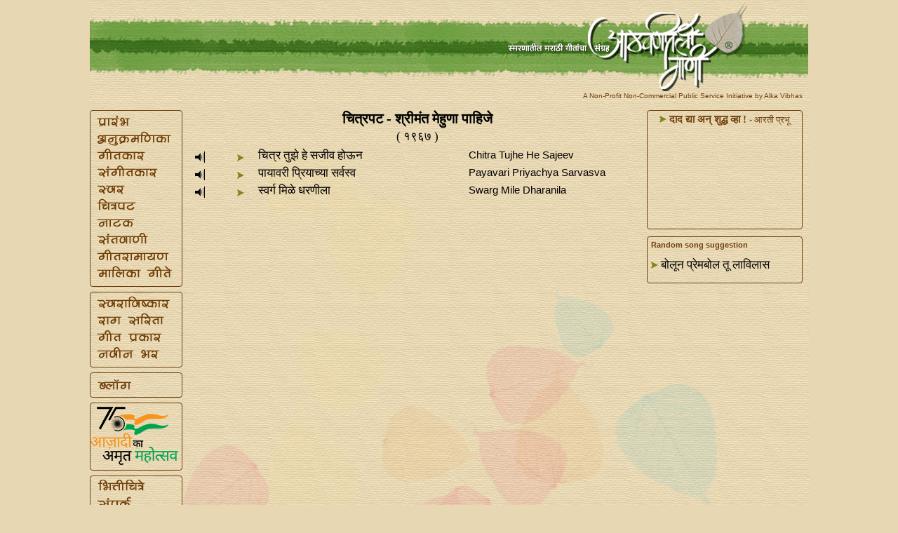

--- FILE ---
content_type: text/html; Charset=utf-8
request_url: https://www.aathavanitli-gani.com/Chitrapat/Shrimant_Mehuna_Pahije
body_size: 18371
content:
<!DOCTYPE html PUBLIC "-//W3C//DTD XHTML 1.0 Transitional//EN" "https://www.w3.org/TR/xhtml1/DTD/xhtml1-transitional.dtd">

<html xmlns="https://www.w3.org/1999/xhtml">
  

  <head>
    <script type="text/javascript" src="../Java Script/jquery-1.10.2.js"></script>
<script type="text/javascript">
		var oldPage;
		var oldSet;
		function swapVisibility(newPage)
		{
				$('#' + oldPage + '.contentDiv').css('display', 'none');
				$('#' + newPage + '.contentDiv').css('display', 'table');
				$('#' + oldPage + '.buttons').css('color', '#000000');
				$('#' + newPage + '.buttons').css('color', '#FFFFFF');
				oldPage = newPage;
		}
		
		function setVisibility(id, visibility)
		{
				$('#' + id + '.contentDiv').css('display', visibility);
		}
		
	 $(document).ready(function(e)
		{
				setVisibility('1', 'table');
				$('#1.pageSets').css('display','table');
				oldPage = 1;
				oldSet = 1;
				$('#1.buttons').css('color', '#FFFfff');
		});
	
		function changeSet(dir)
		{
				if(dir == "up")
				{
						$('#' + oldSet + '.pageSets').css('display', 'none');
						$('#' + (oldSet + 1) + '.pageSets').css('display', 'table');
						oldSet = oldSet + 1;
				}
				else if(dir == "down")
				{
					 $('#' + oldSet + '.pageSets').css('display', 'none');
						$('#' + (oldSet - 1) + '.pageSets').css('display', 'table');
						oldSet = oldSet  - 1;
				}
		}
</script><meta name="description" content="आठवणीतली गाणी- मराठी गाणी संगीत कविता साहित्य यांना समर्पित. Aathavanitli Gani- dedicated to Marathi songs music poetry and literature." />
<meta name="subject" content="मराठी गाणी संगीत कविता साहित्य Marathi songs lyrics music poetry literature">
<meta name="copyright" content="©2011 Aathavanitli Gani" />
<meta name="robots" content="Index, follow" />
<meta name="abstract" content="आठवणीतली गाणी- मराठी गाणी संगीत कविता साहित्य यांना समर्पित. Aathavanitli Gani- dedicated to Marathi songs music poetry and literature." />
<meta name="topic" content="मराठी गाणी संगीत कविता काव्य साहित्य Marathi songs lyrics music poetry literature">
<meta name="author" content="alka vibhas | अलका विभास" />
<meta name="designer" content="alka vibhas | अलका विभास । ">
<meta name="owner" content="alka vibhas | अलका विभास">
<meta name="coverage" content="Worldwide">
<meta name="revisit-after" content="2 days">
<meta http-equiv="expires" content="0">
<meta name="rating" content="General" />
<meta name="application-name" content="आठवणीतली गाणी | Aathavanitli Gani" />
<meta http-equiv="content-type" content="text/html; charset=utf-8" />
<meta name = "page-topic" content = "मराठी गाणी संगीत कविता साहित्य Marathi songs lyrics music poetry literature" />
<meta name = "audience" content = "all" />
<meta name= "distribution" content="global" />

<meta property="fb:admins" content="563034505" />
<meta name="fb:page_id" content="119629723601" />
<meta property="og:type" content="website" />
<meta name="og:site_name" content="आठवणीतली गाणी | Aathavanitli Gani" />
<meta property="og:description" content="आठवणीतली गाणी- मराठी गाणी संगीत कविता काव्य साहित्य यांना समर्पित. Aathavanitli Gani- dedicated to Marathi songs music poetry and literature." />
<meta property="og:image" content="https://www.aathavanitli-gani.com/Images/Common/NewLogo2.jpg" />

<meta property="twitter:description" content="आठवणीतली गाणी- मराठी गाणी संगीत कविता काव्य साहित्य यांना समर्पित. Aathavanitli Gani- dedicated to Marathi songs music poetry and literature." />

<meta name = "Keywords" content = "Lyrics, Marathi songs, Gani, Gaani, Bhavgeet, Abhang, Koligeet, Bhaktigeet, Lavani, Chitrapatgeet, Geet Ramayan, Suresh Bhat, Padgaokar, Mangeshkar, Asha Bhosle, Arun Date, Sudhir Phadke, Shridhar Phadke, Vasantrao Deshpande, Bhimsen Joshi, Madgulkar, Abhisheki" />

<link rel="stylesheet" href="../Style%20Sheets/N_Common.css" type="text/css">
<link rel="icon" href="https://www.aathavanitli-gani.com/favicon.ico" type="image/x-icon" />
<link rel="image_src" href="https://www.aathavanitli-gani.com/Images/Common/NewLogo2.jpg" />
<link rel="shortcut icon" type="image/ico" href="https://www.aathavanitli-gani.com/favicon.ico" />

<script type="text/javascript" src="../Java Script/jscript.js" language="JavaScript"></script>
<script>(function(d, s, id) {
  var js, fjs = d.getElementsByTagName(s)[0];
  if (d.getElementById(id)) return;
  js = d.createElement(s); js.id = id;
  js.src = "https://connect.facebook.net/en_US/all.js#xfbml=1&appId=241802472519146&status=0";
  fjs.parentNode.insertBefore(js, fjs);
}(document, 'script', 'facebook-jssdk'));</script>
	
<script type="text/javascript" src="//platform-api.sharethis.com/js/sharethis.js#property=5b2759e7e9f64400117271a9&product=inline-share-buttons"></script>

	
<style>#st-3 .st-total {
    color: #70400E !important;}
</style>
	
<style>#st-1 .st-count {
    color: #70400E !important;}
</style>
	
<style>#st-3 {
    text-align: center !important;
</style>

    <meta name="title" content="श्रीमंत मेहुणा पाहिजे | Shrimant Mehuna Pahije | आठवणीतली गाणी | Aathavanitli Gani | Marathi songs lyrics online">
    <meta property="og:title" content="श्रीमंत मेहुणा पाहिजे | Shrimant Mehuna Pahije | आठवणीतली गाणी | Aathavanitli Gani | Marathi songs lyrics online">
    <meta property="twitter:title" content="श्रीमंत मेहुणा पाहिजे | Shrimant Mehuna Pahije | आठवणीतली गाणी | Aathavanitli Gani | Marathi songs lyrics online">
    <title>श्रीमंत मेहुणा पाहिजे | Shrimant Mehuna Pahije | आठवणीतली गाणी | Aathavanitli Gani | Marathi songs lyrics online</title>
  </head>

  <body id="top" style="background-color:#E7D8B3; margin:0px; padding:0px;">
	  <div id="fb-root"></div>
    <div id="container" class="noselect">
      <div id="header"></div>
	    <div id="wrapper">
	      <div style="text-align:right; font-family:Verdana, Geneva, sans-serif; font-size:10px; color:#70400E;">A Non-Profit Non-Commercial Public Service Initiative by Alka Vibhas&nbsp;&nbsp;&nbsp;</div>
<div style="height:15px;"></div>
		    <div id="sidebar1">
          <div class="comment1" style="width:130px; padding-top:5px; padding-bottom:5px;">
  <div class="menuImage" style="outline:none;">
    <a href="../index.htm"><img src="https://cdn-c.aathavanitli-gani.com/images/Categories/1.png" border="0"></a>
  </div>
  <div class="menuImage" style="outline:none;">
    <a href="/Anukramanika"><img src="https://cdn-c.aathavanitli-gani.com/images/Categories/2.png" border="0"></a>
  </div>
  <div class="menuImage" style="outline:none;">
    <a href="/Geetkar"><img src="https://cdn-c.aathavanitli-gani.com/images/Categories/3.png" border="0"></a>
  </div>
  <div class="menuImage" style="outline:none;">
    <a href="/Sangeetkar"><img src="https://cdn-c.aathavanitli-gani.com/images/Categories/4.png" border="0"></a>
  </div>
  <div class="menuImage" style="outline:none;">
    <a href="/Swar"><img src="https://cdn-c.aathavanitli-gani.com/images/Categories/5.png" border="0"></a>
  </div>
  <div class="menuImage" style="outline:none;">
    <a href="/Chitrapat"><img src="https://cdn-c.aathavanitli-gani.com/images/Categories/6.png" border="0"></a>
  </div>
  <div class="menuImage" style="outline:none;">
    <a href="/Natak"><img src="https://cdn-c.aathavanitli-gani.com/images/Categories/7.png" border="0"></a>
  </div>
  <div class="menuImage" style="outline:none;">
    <a href="/Santvani"><img src="https://cdn-c.aathavanitli-gani.com/images/Categories/8.png" border="0"></a>
  </div>
  <div class="menuImage" style="outline:none;">
    <a href="/Geet_Ramayan"><img src="https://cdn-c.aathavanitli-gani.com/images/Categories/9.png" border="0"></a>
  </div>
  <div class="menuImage" style="outline:none;">
    <a href="/Malika_Geete"><img src="https://cdn-c.aathavanitli-gani.com/images/Categories/11.png" border="0"></a>
  </div>
</div>

<div style="height:7px;"></div>

<div class="comment1" style="width:130px; padding-top:5px; padding-bottom:5px;">
  <div class="menuImage" style="outline:none;">
    <a href="/Swaravishkar"><img src="https://cdn-c.aathavanitli-gani.com/images/Categories/17.png" border="0"></a>
  </div>
  <div class="menuImage" style="outline:none;">
    <a href="/Raag_Sarita"><img src="https://cdn-c.aathavanitli-gani.com/images/Categories/16.png" border="0"></a>
  </div>
  <div class="menuImage" style="outline:none;">
    <a href="/Geet_Prakar"><img src="https://cdn-c.aathavanitli-gani.com/images/Categories/10.png" border="0"></a>
  </div>
  <div class="menuImage" style="outline:none;">
    <a href="/Navin_Bhar"><img src="https://cdn-c.aathavanitli-gani.com/images/Categories/12.png" border="0"></a>
  </div>
</div>

<div style="height:7px;"></div>

<div class="comment1" style="width:130px;padding-top:5px; padding-bottom:5px;">
  <div class="menuImage" style="top:168px;">
    <a href="/Blog"><img src="https://cdn-c.aathavanitli-gani.com/images/Categories/20.png" border="0"></a>
  </div>
</div>

<div style="height:7px;"></div>

<div class="comment1" style="width:130px;padding-top:5px; height: 85px; padding-bottom:5px;">
  <div class="menuImage" style="outline:none;">
    <a href="/swantantryacha_amrut_mahotsav"><img src="https://cdn-c.aathavanitli-gani.com/images/Categories/23.png" border="0"></a>
  </div>
</div>

<div style="height:7px;"></div>

<div class="comment1" style="width:130px;padding-top:5px; padding-bottom:5px;">
  <div class="menuImage" style="outline:none;">
    <a href="/Share"><img src="https://cdn-c.aathavanitli-gani.com/images/Categories/22.png" border="0"></a>
  </div>
  <div class="menuImage" style="outline:none;">
    <a href="/Sampark"><img src="https://cdn-c.aathavanitli-gani.com/images/Categories/13.png" border="0"></a>
  </div>
  <div class="menuImage" style="outline:none;">
    <a href="/Experts"><img src="https://cdn-c.aathavanitli-gani.com/images/Categories/21.png" border="0"></a>
  </div>
  <div class="menuImage" style="outline:none;">
    <a href="/Runa_Nirdesh"><img src="https://cdn-c.aathavanitli-gani.com/images/Categories/14.png" border="0"></a>
  </div>
  <div class="menuImage" style="outline:none;">
    <a href="/Abhipray"><img src="https://cdn-c.aathavanitli-gani.com/images/Categories/15.png" border="0"></a>
  </div>
  <div class="menuImage" style="outline:none;">
    <a href="/FAQ"><img src="https://cdn-c.aathavanitli-gani.com/images/Categories/18.png" border="0"></a>
  </div>
</div>
<div style="height:7px;"></div>
        </div>
        <div id="content" style="position:relative; height:735px;">
    	    <div style="position:relative; width:634px; height: 55px;">
      	    <div class="songText" style="position:absolute; top:0px; width:634px; height:25px; text-align:center; font-size:20px"><b>चित्रपट - श्रीमंत मेहुणा पाहिजे</b></div>
      		  
        		  <div class="songText" style="position:absolute; top:25px; width:634px; height:30px; text-align:center">( १९६७ )</div>
            
          </div>
            
          <div id="1" class="contentDiv" style="position:relative; top:0px; height:650px; display:none;"> 
          
            <div class="audioCell" style="top:0px;">
              </%>
                  <img src="../Images/Common/Audio.gif">
              
            </div>
            <div class="videoCell" style="top:0px;">
              
            </div>
            <div class="playGif" style="top:0px; margin-top:8px;"><a href="/Song/Chitra_Tujhe_He_Sajeev"><img src="../Images/Common/arrow.png" border="0"></a></div>
            <div class="marathiName" style="top:0px;"><a href="/Song/Chitra_Tujhe_He_Sajeev" class="a">चित्र तुझे हे सजीव होऊन</a>
              
            </div>
            <div class="englishName" style="top:0px;"><a href="/Song/Chitra_Tujhe_He_Sajeev" class="a">Chitra Tujhe He Sajeev</a></div>     
            
            <div class="audioCell" style="top:25px;">
              </%>
                  <img src="../Images/Common/Audio.gif">
              
            </div>
            <div class="videoCell" style="top:25px;">
              
            </div>
            <div class="playGif" style="top:25px; margin-top:8px;"><a href="/Song/Payavari_Priyachya_Sarvasva"><img src="../Images/Common/arrow.png" border="0"></a></div>
            <div class="marathiName" style="top:25px;"><a href="/Song/Payavari_Priyachya_Sarvasva" class="a">पायावरी प्रियाच्या सर्वस्व</a>
              
            </div>
            <div class="englishName" style="top:25px;"><a href="/Song/Payavari_Priyachya_Sarvasva" class="a">Payavari Priyachya Sarvasva</a></div>     
            
            <div class="audioCell" style="top:50px;">
              </%>
                  <img src="../Images/Common/Audio.gif">
              
            </div>
            <div class="videoCell" style="top:50px;">
              
            </div>
            <div class="playGif" style="top:50px; margin-top:8px;"><a href="/Song/Swarg_Mile_Dharanila"><img src="../Images/Common/arrow.png" border="0"></a></div>
            <div class="marathiName" style="top:50px;"><a href="/Song/Swarg_Mile_Dharanila" class="a">स्वर्ग मिळे धरणीला</a>
              
            </div>
            <div class="englishName" style="top:50px;"><a href="/Song/Swarg_Mile_Dharanila" class="a">Swarg Mile Dharanila</a></div>     
            
        </div>
            
        <div style="position:relative; top:0px;" align="center">
          
    <div id="1" class="pageSets" style="top:0px;display:none;">
						
          <input class="comment1 buttons" id="1" style="background-color:#D6C197; cursor:pointer;" type="button" name="Action" value="1" onClick="swapVisibility('1');">
          
   </div>

        </div>
      <!-- end content --></div>
      <div id="sidebar2">
    	  <div class="comment1" id="Wrapper" style="position:relative; width:220px; height:168px; top:0px; left:0;"> 
 <div style="position:absolute; width:208px; height:16px; left:6px; top:4px; text-align:center; font-family:'Arial Unicode MS'; font-size:15px; "><b><a style="text-decoration: none; color:#70400E;" href="https://www.aathavanitli-gani.com/Song/Hi_Nikami_Adhyataa_Ka" target="_self"><img src="../../Images/Common/arrow.png" width="10" height="10" alt=""/> दाद द्या अन्‌ शुद्ध व्हा !</b> <font  size="2px">- आरती प्रभू</font></a></div><br>
 <div style="height:5px;"></div>
	<div class="sharethis-inline-reaction-buttons"></div>
	<div class="sharethis-inline-share-buttons"></div>
</div>
<div class="spacer2"></div>

  
<div class="comment1" style="position:relative; left:0px; top:0px; width:210px; height:55px; text-align:left; padding:5px; font-family:Verdana, Geneva, sans-serif; font-size:11px; color:#70400E;">
  <b>Random song suggestion</b><br>
  <div class="spacer2"></div>
	
	    <div class="songText"><img src="../Images/Common/arrow.png" width="10" height="10"/>&nbsp;<a href="/Song/Bolun_Prembol_Tu_Lavilas" target="_self" class="a">बोलून प्रेमबोल तू लाविलास</a></div>
  
</div>
        <div class="spacer2"></div>
          
      </div>
    <!-- end wrapper --></div>   
    <div class="comment1" id="footer">
  <div class="copyRight" style="text-align:center; padding-top:2px; padding-bottom:2px; font-family:Verdana, Geneva, sans-serif; font-size:10px;">
   <b>Aathavanitli Gani has been created with the purpose of preserving and promoting the richly varied culture of Marathi songs<br>
   to all like-minded lovers of Marathi language, irrespective of their geographic location, race, religion or ethnicity.<br><br>
   Aathavanitli Gani is a completely non-commercial and non-profit entity. Aathavanitli Gani does not provide any download links.<br />
   If you like these songs, do support the related artist(s) and the concerned music company(s) by buying them.<br /><br /></b>
   <a href="/Terms_Of_Use" class="a">Terms of Use</a> | <a href="/Sampark" class="a">Contact</a> | <a href="/About" class="a">About</a></p><p>Copyright © 2016 Aathavanitli Gani. All Rights Reserved.</p>
  </div>
</div>
    
	<!-- end container --></div>
  <!-- Statcounter code for Aathavanitli.Gani
https://www.aathavanitli-gani.com/anukramanika.asp on
Dreamweaver -->
<script type="text/javascript">
var sc_project=6254114; 
var sc_invisible=1; 
var sc_security="ed171e82"; 
var sc_text=2; 
var scJsHost = "https://";
document.write("<sc"+"ript type='text/javascript' src='" +
scJsHost+
"statcounter.com/counter/counter.js'></"+"script>");
</script>
<noscript><div class="statcounter"><a title="Web Analytics
Made Easy - StatCounter" href="https://statcounter.com/"
target="_blank"><img class="statcounter"
src="https://c.statcounter.com/6254114/0/ed171e82/0/"
alt="Web Analytics Made Easy -
StatCounter"></a></div></noscript>
<!-- End of Statcounter Code -->

<!-- Global site tag (gtag.js) - Google Analytics -->
<script async src="https://www.googletagmanager.com/gtag/js?id=G-E2K7Z17PTS"></script>
<script>
  window.dataLayer = window.dataLayer || [];
  function gtag(){dataLayer.push(arguments);}
  gtag('js', new Date());

  gtag('config', 'G-E2K7Z17PTS');
</script>  
  </body>
</html>